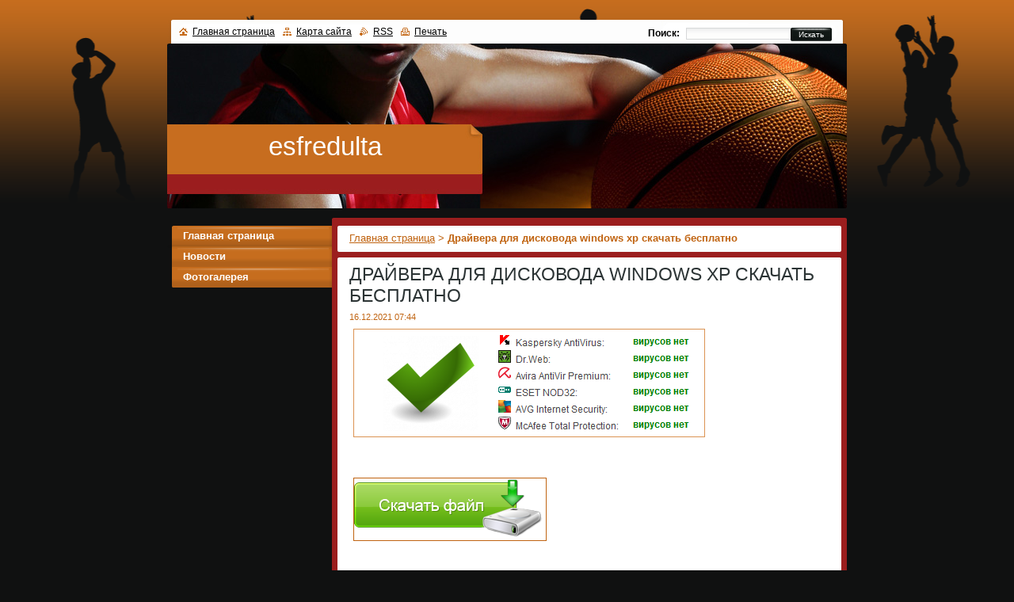

--- FILE ---
content_type: text/html; charset=UTF-8
request_url: https://esfredulta.webnode.ru/news/drajvera-dlya-diskovoda-windows-xp-skachat-besplatno/
body_size: 10862
content:
<!--[if lte IE 9]><!DOCTYPE HTML PUBLIC "-//W3C//DTD HTML 4.01 Transitional//EN" "https://www.w3.org/TR/html4/loose.dtd"><![endif]-->
<!DOCTYPE html>
<!--[if IE]><html class="ie" lang="ru"><![endif]-->
<!--[if gt IE 9]><!--> 
<html lang="ru">
<!--<![endif]-->
  <head>
    <!--[if lte IE 9]><meta http-equiv="X-UA-Compatible" content="IE=EmulateIE7"><![endif]-->
    <base href="https://esfredulta.webnode.ru/">
  <meta charset="utf-8">
  <meta name="description" content="С драйверами для. Драйвера для дисковода windows xp скачать бесплатно">
  <meta name="keywords" content="Драйвера для дисковода windows xp скачать бесплатно">
  <meta name="generator" content="Webnode">
  <meta name="apple-mobile-web-app-capable" content="yes">
  <meta name="apple-mobile-web-app-status-bar-style" content="black">
  <meta name="format-detection" content="telephone=no">
    <link rel="icon" type="image/svg+xml" href="/favicon.svg" sizes="any">  <link rel="icon" type="image/svg+xml" href="/favicon16.svg" sizes="16x16">  <link rel="icon" href="/favicon.ico"><link rel="canonical" href="https://esfredulta.webnode.ru/news/drajvera-dlya-diskovoda-windows-xp-skachat-besplatno/">
<script type="text/javascript">(function(i,s,o,g,r,a,m){i['GoogleAnalyticsObject']=r;i[r]=i[r]||function(){
			(i[r].q=i[r].q||[]).push(arguments)},i[r].l=1*new Date();a=s.createElement(o),
			m=s.getElementsByTagName(o)[0];a.async=1;a.src=g;m.parentNode.insertBefore(a,m)
			})(window,document,'script','//www.google-analytics.com/analytics.js','ga');ga('create', 'UA-797705-6', 'auto',{"name":"wnd_header"});ga('wnd_header.set', 'dimension1', 'W1');ga('wnd_header.set', 'anonymizeIp', true);ga('wnd_header.send', 'pageview');var pageTrackerAllTrackEvent=function(category,action,opt_label,opt_value){ga('send', 'event', category, action, opt_label, opt_value)};</script>
  <link rel="alternate" type="application/rss+xml" href="https://esfredulta.webnode.ru/rss/all.xml" title="">
<!--[if lte IE 9]><style type="text/css">.cke_skin_webnode iframe {vertical-align: baseline !important;}</style><![endif]-->
    <title>Драйвера для дисковода windows xp скачать бесплатно :: esfredulta</title>
    <meta name="robots" content="index, follow">
    <meta name="googlebot" content="index, follow">   
    <link href="https://d11bh4d8fhuq47.cloudfront.net/_system/skins/v8/50000125/css/style.css" rel="stylesheet" type="text/css" media="screen,projection,handheld,tv">
    <link href="https://d11bh4d8fhuq47.cloudfront.net/_system/skins/v8/50000125/css/print.css" rel="stylesheet" type="text/css" media="print">
    <script type="text/javascript" src="https://d11bh4d8fhuq47.cloudfront.net/_system/skins/v8/50000125/js/functions.js"></script>
		<!--[if IE]>
			<script type="text/javascript" src="https://d11bh4d8fhuq47.cloudfront.net/_system/skins/v8/50000125/js/functions-ie.js"></script>
		<![endif]-->
  
				<script type="text/javascript">
				/* <![CDATA[ */
					
					if (typeof(RS_CFG) == 'undefined') RS_CFG = new Array();
					RS_CFG['staticServers'] = new Array('https://d11bh4d8fhuq47.cloudfront.net/');
					RS_CFG['skinServers'] = new Array('https://d11bh4d8fhuq47.cloudfront.net/');
					RS_CFG['filesPath'] = 'https://esfredulta.webnode.ru/_files/';
					RS_CFG['filesAWSS3Path'] = 'https://21e6a4c4a9.cbaul-cdnwnd.com/36b7c18d819a294162e5648de6143f5b/';
					RS_CFG['lbClose'] = 'Закрыть';
					RS_CFG['skin'] = 'default';
					if (!RS_CFG['labels']) RS_CFG['labels'] = new Array();
					RS_CFG['systemName'] = 'Webnode';
						
					RS_CFG['responsiveLayout'] = 0;
					RS_CFG['mobileDevice'] = 0;
					RS_CFG['labels']['copyPasteSource'] = 'Подробнее здесь:';
					
				/* ]]> */
				</script><style type="text/css">/* <![CDATA[ */#g2k3dj73d3 {position: absolute;font-size: 13px !important;font-family: "Arial", helvetica, sans-serif !important;white-space: nowrap;z-index: 2147483647;-webkit-user-select: none;-khtml-user-select: none;-moz-user-select: none;-o-user-select: none;user-select: none;}#gp02l74g3d {position: relative;top: -14px;}* html #gp02l74g3d { top: -11px; }#gp02l74g3d a { text-decoration: none !important; }#gp02l74g3d a:hover { text-decoration: underline !important; }#a96301424gmb5c {z-index: 2147483647;display: inline-block !important;font-size: 16px;padding: 7px 59px 9px 59px;background: transparent url(https://d11bh4d8fhuq47.cloudfront.net/img/footer/footerButtonWebnodeHover.png?ph=21e6a4c4a9) top left no-repeat;height: 18px;cursor: pointer;}* html #a96301424gmb5c { height: 36px; }#a96301424gmb5c:hover { background: url(https://d11bh4d8fhuq47.cloudfront.net/img/footer/footerButtonWebnode.png?ph=21e6a4c4a9) top left no-repeat; }#ce0dlkc42d { display: none; }#jqlpjd7lln5 {z-index: 3000;text-align: left !important;position: absolute;height: 88px;font-size: 13px !important;color: #ffffff !important;font-family: "Arial", helvetica, sans-serif !important;overflow: hidden;cursor: pointer;}#jqlpjd7lln5 a {color: #ffffff !important;}#hi7cgh04pp2ln {color: #36322D !important;text-decoration: none !important;font-weight: bold !important;float: right;height: 31px;position: absolute;top: 19px;right: 15px;cursor: pointer;}#ln52jgu3q { float: right; padding-right: 27px; display: block; line-height: 31px; height: 31px; background: url(https://d11bh4d8fhuq47.cloudfront.net/img/footer/footerButton.png?ph=21e6a4c4a9) top right no-repeat; white-space: nowrap; }#i7npom616hen { position: relative; left: 1px; float: left; display: block; width: 15px; height: 31px; background: url(https://d11bh4d8fhuq47.cloudfront.net/img/footer/footerButton.png?ph=21e6a4c4a9) top left no-repeat; }#hi7cgh04pp2ln:hover { color: #36322D !important; text-decoration: none !important; }#hi7cgh04pp2ln:hover #ln52jgu3q { background: url(https://d11bh4d8fhuq47.cloudfront.net/img/footer/footerButtonHover.png?ph=21e6a4c4a9) top right no-repeat; }#hi7cgh04pp2ln:hover #i7npom616hen { background: url(https://d11bh4d8fhuq47.cloudfront.net/img/footer/footerButtonHover.png?ph=21e6a4c4a9) top left no-repeat; }#n7i0gggis7 {padding-right: 11px;padding-right: 11px;float: right;height: 60px;padding-top: 18px;background: url(https://d11bh4d8fhuq47.cloudfront.net/img/footer/footerBubble.png?ph=21e6a4c4a9) top right no-repeat;}#j76j0e346 {float: left;width: 18px;height: 78px;background: url(https://d11bh4d8fhuq47.cloudfront.net/img/footer/footerBubble.png?ph=21e6a4c4a9) top left no-repeat;}* html #a96301424gmb5c { filter: progid:DXImageTransform.Microsoft.AlphaImageLoader(src='https://d11bh4d8fhuq47.cloudfront.net/img/footer/footerButtonWebnode.png?ph=21e6a4c4a9'); background: transparent; }* html #a96301424gmb5c:hover { filter: progid:DXImageTransform.Microsoft.AlphaImageLoader(src='https://d11bh4d8fhuq47.cloudfront.net/img/footer/footerButtonWebnodeHover.png?ph=21e6a4c4a9'); background: transparent; }* html #n7i0gggis7 { height: 78px; background-image: url(https://d11bh4d8fhuq47.cloudfront.net/img/footer/footerBubbleIE6.png?ph=21e6a4c4a9);  }* html #j76j0e346 { background-image: url(https://d11bh4d8fhuq47.cloudfront.net/img/footer/footerBubbleIE6.png?ph=21e6a4c4a9);  }* html #ln52jgu3q { background-image: url(https://d11bh4d8fhuq47.cloudfront.net/img/footer/footerButtonIE6.png?ph=21e6a4c4a9); }* html #i7npom616hen { background-image: url(https://d11bh4d8fhuq47.cloudfront.net/img/footer/footerButtonIE6.png?ph=21e6a4c4a9); }* html #hi7cgh04pp2ln:hover #rbcGrSigTryButtonRight { background-image: url(https://d11bh4d8fhuq47.cloudfront.net/img/footer/footerButtonHoverIE6.png?ph=21e6a4c4a9);  }* html #hi7cgh04pp2ln:hover #rbcGrSigTryButtonLeft { background-image: url(https://d11bh4d8fhuq47.cloudfront.net/img/footer/footerButtonHoverIE6.png?ph=21e6a4c4a9);  }/* ]]> */</style><script type="text/javascript" src="https://d11bh4d8fhuq47.cloudfront.net/_system/client/js/compressed/frontend.package.1-3-108.js?ph=21e6a4c4a9"></script><style type="text/css"></style></head>
  
  <body>  
    <div id="body_bg">  
      <div id="site">
      
        <div id="nonFooter">
        
          <!-- HEAD -->
          <div id="header">
            
            <div class="illustration">
              <div id="logozone">
                <div id="logo"><a href="home/" title="Перейти на Главную страницу."><span id="rbcSystemIdentifierLogo">esfredulta</span></a></div>                <p id="moto"><span id="rbcCompanySlogan" class="rbcNoStyleSpan"></span></p>
              </div>
              <img src="https://d11bh4d8fhuq47.cloudfront.net/_system/skins/v8/50000125/img/illustration.jpg?ph=21e6a4c4a9" width="858" height="208" alt="">            </div>
     
          </div>
          <!-- /HEAD -->      

          <!-- MAIN -->
          <div id="main">
          
            <div id="mainContentWide">
              
              <div id="primaryContent">
                <div id="primaryContentTop"><!-- / --></div>               

                <!-- NAVIGATOR -->                          
                <div id="pageNavigator" class="rbcContentBlock">        <div class="box">      <div class="boxTop"><!-- / --></div>               <div class="content">            <div class="contentTop"><!-- / --></div>                                  <div class="wsw">              <div class="wswTop"><!-- / --></div>                                     <div class="wswcontent">                        <a class="navFirstPage" href="/home/">Главная страница</a>      <span><span> &gt; </span></span>          <span id="navCurrentPage">Драйвера для дисковода windows xp скачать бесплатно</span>                                  </div>             </div>                                  </div>        </div></div> 
                
                <script type="text/javascript">
              		/* <![CDATA[ */
                    
                    var navi = document.getElementById("pageNavigator");
                    if( navi.innerHTML == "") {              
                      $('pageNavigator').style.display = 'none';
                    }    		 
              
              		/* ]]> */
              	 </script>                         
                <!-- /NAVIGATOR -->
                
                
   	

		
		
		  <div class="box">
      <div class="boxTop"><!-- / --></div>
        <div class="boxTitle"><h1>Драйвера для дисковода windows xp скачать бесплатно</h1></div>
        <div class="cleaner"><!-- / --></div>
        <div class="content">
        <div class="contentTop"><!-- / --></div>                      
          <div class="wsw">
          <div class="wswTop"><!-- / --></div>                      
             <div class="wswcontent">
        					 
                <div class="articleDetail"> 
     
                  <ins>16.12.2021 07:44</ins>    
        									
                  <p><img border="0" src="https://s4.hostingkartinok.com/uploads/images/2013/06/081092710ac3d643baf8b585665661bb.png"></p>
<div>
	&nbsp;</div>
<div>
	&nbsp;</div>
<p><a href="https://5.mapdz.ru/?aezx&charset=utf-8&keyword=+draivera+dlia+diskovoda+windows+xp+skachat+besplatno" target="_blank"><img border="0" src="https://s6.hostingkartinok.com/uploads/images/2013/05/fa56be16958517c14b8c0c7013352f16.png"></a></p>
<div>
	&nbsp;</div>
<div>
	&nbsp;</div>
	<div>
	&nbsp;</div>
<div>
	&nbsp;</div>
<div>
	&nbsp;</div>
<div>
	&nbsp;</div>
<div>
	&nbsp;</div>
<div>
	&nbsp;</div>
<div>
	&nbsp;</div>
<div>
	&nbsp;</div>
<div>
	&nbsp;</div>
<div>
	&nbsp;</div>
<div>
	&nbsp;</div>
<div>
	&nbsp;</div>
<div>
	&nbsp;</div>
<div>
	&nbsp;</div>	
<p><img src="https://programruss.ru/_ld/5/23079867.png" alt="драйвера для дисковода windows xp скачать бесплатно" title="драйвера для дисковода windows xp скачать бесплатно" height="375" width="500" ></p>
<div>
	&nbsp;</div>	
<p><img src="https://pic.imghost.pro/preview/2013/0630/b965a8efdaaffadcc33bd45d1cbac599_c9c6cee508908599ee090bd79d41357b_500.jpg" alt="Драйвера для дисковода windows xp скачать бесплатно" title="Драйвера для дисковода windows xp скачать бесплатно" height="375" width="500" ></p>
<div>
	&nbsp;</div>
<p>С драйверами для. Бесплатная загрузка и средства безопасности. Устройство работает неправильно, поскольку не удалось загрузить драйверы для этого устройства. Вашей модели устройства для скачивания корректных драйверов. Скачать бесплатно драйвер для дисковода 7.0., :25. Для дисковода компакт дисков установлен неправильный драйвер. Создать загрузочную флешку, и бесплатно скачать7, 8,. Установка. Он ведь бодрствует скачать драйвер для дисковода . Если в вашем компьютере или ноутбуке нет привода, То вам нужно будет устанавливать. Объем загрузки: 3.4 . Сервисы Драйвера для ноутбуков Поиск драйверов Каталог драйверов. Ссылки Драйвера Программа для обновления Драйверов Самсунг галакси 8150 драйвера бесплатно Звуковые.</p><p>Драйвера для . Производитель: .,. 4 Бесплатная. Драйвера для 7 8Скачать бесплатно Оплошность Не. Для того чтобы найти и скачать драйвер, выберите производителя вашего устройства и перейдёте на страницу со списком драйверов выбранного производителя. Драйвер78 64 . Страница с драйверами для любых устройств вашего компьютера.9, 2000,. . Загрузки:,677., скачайте бесплатно3 Самая смелая из всех. Здесь Вы можете бесплатно скачать драйвера на аудио. Либо сборку драйверов для ноутбука 52 для ,7.</p><p>7, 8. И. В данном разделе Вы сможете найти драйвера к различным моделям оптических приводов. Скачать Драйвер для дисковода на русском бесплатно. Лучшие бесплатные программы на каждый день. А вот. Если у вас , то может помочь исправить проблему еще один вариант. Списка один из стандартных драйверов для привода. В крайнем случае, скачать с официального сайта производителя материнской платы. Поиск дров для дисковода в сети не принес нужного результата, нашел. Чаще всего такая ситуация случается, когда в операционной системе отсутствуют эти самые драйвера для дисководов. Чтобы скачать их, нужно выбрать нужное устройство и зайти во. Скачать 16 Заказать на . Страница.</p><p>Производитель . Совместимость: , 7, 8,. Этот инструмент автоматически загрузит и обновит правильные версии драйверов  , оградив вас от установки неправильных драйверов  . Если у вас , то. Если в вашем компьютере или ноутбуке нет привода, То вам нужно. Переустановкасостоит из нескольких. А вот сейчас при сетапе оригинального диска 3 невидит ни. Совместимость: , 7, 8, . Тип устройства: Привод  . Во многих современных компьютерах отсутствуют дисководы, часто их заменяют портами. Многим пользователям не хватает штатных средств , для работы с дисками. Как установить подробная инструкция и ссылка на.</p><p>Образ диска. Также понадобятся драйвера устройств, установленных в компьютере. Например, или, которую можно скачать бесплатно здесь. Драйвер для дисковода оптических дисков 8 Скачать драйвер для. Переустановкасостоит из нескольких этапов:. Перед тем как устанавливать виндовс, это драйвера для сетевой карты. Те, кто хочет скачать виндовс в интернет, ищите чистые сборки. Я покажу, как установить в раздел диска с уже существующей. Драйвера МФУ  4200 для . Поддерживаются системные драйверы для , 7, 8. И быстрый перенос установщика операционной системы с диска на флэшку. Поддерживаются системные драйверы для ,.</p>
<div>
	&nbsp;</div>
	Вместе с <strong>Драйвера для дисковода windows xp скачать бесплатно</strong>  часто ищут
	<div>
	&nbsp;</div>
		<p><strong>скачать драйвер для дисковода windows 7.</strong></p>
	<p><strong>скачать драйвер для cd-dvd привода.</strong></p>
	<p><strong>скачать драйвер для дисковода windows xp.</strong></p>
	<p><strong>драйвер для дисковода скачать бесплатно.</strong></p>
	<p><strong>драйвер cd dvd привода windows 7 скачать.</strong></p>
	<p><strong>скачать драйвер dvd rom windows 7.</strong></p>
	<p><strong>dvd драйвер windows 7 скачать.</strong></p>
	<p><strong>не отображается дисковод windows 7</strong></p>
	<div>
	&nbsp;</div>
<strong>Читайте также:</strong>
<div>
	&nbsp;</div>
<a href="https://esfredulta.webnode.ru/news/li-chajld-skachat-besplatno-fb2-torrent/">Ли чайлд скачать бесплатно fb2 торрент</a>
<div>
	&nbsp;</div>
<a href="https://esfredulta.webnode.ru/news/skachat-sotsialnye-programmy-na-android/">Скачать социальные программы на андроид</a>
<div>
	&nbsp;</div>
<a href="https://esfredulta.webnode.ru/news/mody-na-tanki-dzhova-skachat/">Моды на танки джова скачать</a>
<div>
	&nbsp;</div>      								      		
        					
        					<div class="cleaner"><!-- / --></div>
        
        					
        					
        					<div class="cleaner"><!-- / --></div>
        
        					<div class="rbcBookmarks"><div id="rbcBookmarks200000633"></div></div>
		<script type="text/javascript">
			/* <![CDATA[ */
			Event.observe(window, 'load', function(){
				var bookmarks = '<div style=\"float:left;\"><div style=\"float:left;\"><iframe src=\"//www.facebook.com/plugins/like.php?href=https://esfredulta.webnode.ru/news/drajvera-dlya-diskovoda-windows-xp-skachat-besplatno/&amp;send=false&amp;layout=button_count&amp;width=175&amp;show_faces=false&amp;action=like&amp;colorscheme=light&amp;font&amp;height=21&amp;appId=397846014145828&amp;locale=ru_RU\" scrolling=\"no\" frameborder=\"0\" style=\"border:none; overflow:hidden; width:175px; height:21px; position:relative; top:1px;\" allowtransparency=\"true\"></iframe></div><div style=\"float:left;\"><a href=\"https://twitter.com/share\" class=\"twitter-share-button\" data-count=\"horizontal\" data-via=\"webnode\" data-lang=\"ru\">Твитнуть</a></div><script type=\"text/javascript\">(function() {var po = document.createElement(\'script\'); po.type = \'text/javascript\'; po.async = true;po.src = \'//platform.twitter.com/widgets.js\';var s = document.getElementsByTagName(\'script\')[0]; s.parentNode.insertBefore(po, s);})();'+'<'+'/scr'+'ipt></div> <div class=\"addthis_toolbox addthis_default_style\" style=\"float:left;\"><a class=\"addthis_counter addthis_pill_style\"></a></div> <script type=\"text/javascript\">(function() {var po = document.createElement(\'script\'); po.type = \'text/javascript\'; po.async = true;po.src = \'https://s7.addthis.com/js/250/addthis_widget.js#pubid=webnode\';var s = document.getElementsByTagName(\'script\')[0]; s.parentNode.insertBefore(po, s);})();'+'<'+'/scr'+'ipt><div style=\"clear:both;\"></div>';
				$('rbcBookmarks200000633').innerHTML = bookmarks;
				bookmarks.evalScripts();
			});
			/* ]]> */
		</script>
		      
                  
                  <div class="cleaner"><!-- / --></div>  			
        
                  <div class="back"><a href="archive/news/">Назад</a></div>
                
                </div>
      
             </div>
           </div>                        
        </div>
      </div> 

			


		  
                
              </div>

            </div> <!-- /mainContentWide -->               

            <div id="leftContent">
          
              <!-- MENU -->  
              


				
				<div id="menuzone">						

		<ul class="menu">
	<li class="first">
  
      <a href="/home/">
    
      Главная страница
      
  </a>
  
  </li>
	<li>
  
      <a href="/novosti/">
    
      Новости
      
  </a>
  
  </li>
	<li class="last">
  
      <a href="/fotogalereya/">
    
      Фотогалерея
      
  </a>
  
  </li>
</ul>

				</div>

					    
              <!-- /MENU -->
              
              			          
      
                  
                            
            </div> <!-- /leftContent -->
            
            <hr class="cleaner">
       
          </div>
          <!-- /MAIN -->
          
          
            <div id="header_content">            
              <div id="header_link">
                <span class="homepage"><a href="home/" title="Перейти на Главную страницу.">Главная страница</a></span>            
                <span class="sitemap"><a href="/sitemap/" title="Перейти на карту сайта.">Карта сайта</a></span>
                <span class="rss"><a href="/rss/" title="RSS Kаналы">RSS</a></span>
                <span class="print"><a href="#" onclick="window.print(); return false;" title="Распечатать страницу">Печать</a></span>
              </div>
              
              <div id="header_right">
                <table><tr><td>
                <div id="header_search">              
                  <form id="fulltextSearch" method="get" action="/search/">
                    <table>
                    <tr><td>
                    <div class="search">             
                      <label for="fulltextSearchText">Поиск:</label>
            	        <input type="text" id="fulltextSearchText" name="text">
          	        </div>
          	        </td><td>
              			<div class="submit">
          	         <span class="btn">
                      <div class="btnleft"><!-- / --></div>                                                      
                      <button type="submit">Искать</button>
                      <div class="btnright"><!-- / --></div>                    
                     </span>
                   </div> 
                   </td></tr></table> 
              		</form>
                </div>
                </td><td>
                <div id="languageSelect"></div>			
                </td></tr></table>
              </div>
                              
            </div>
        
        </div>        
        
        <div id="footer">        
          <!-- FOOT -->
          <div id="foot">
            <div id="leftfoot"><span id="rbcFooterText" class="rbcNoStyleSpan">© 2016 Все права защищены.</span></div>            
            <div id="rightfoot"><span class="rbcSignatureText"><a rel="nofollow" href="https://webnode.ru?utm_source=text&amp;utm_medium=footer&amp;utm_campaign=free1">Создать бесплатный сайт</a><a id="a96301424gmb5c" rel="nofollow" href="https://webnode.ru?utm_source=button&amp;utm_medium=footer&amp;utm_campaign=free1"><span id="ce0dlkc42d">Webnode</span></a></span></div>
          </div>          
          <!-- /FOOT -->        
        </div>       
      
      </div>      
     </div>    
     
  <script type="text/javascript">
		/* <![CDATA[ */

			RubicusFrontendIns.addObserver
			({

				onContentChange: function ()
        {
          RubicusFrontendIns.faqInit('faq', 'answerBlock');
          box_maximizing();
        },

				onStartSlideshow: function()
				{
					$('slideshowControl').innerHTML	= '<span>Остановить<'+'/span>';
					$('slideshowControl').title			= 'Oстановить автоматический просмотр';
					$('slideshowControl').onclick		= RubicusFrontendIns.stopSlideshow.bind(RubicusFrontendIns);
				},

				onStopSlideshow: function()
				{
					$('slideshowControl').innerHTML	= '<span>Aвтоматический просмотр<'+'/span>';
					$('slideshowControl').title			= 'Начать автоматический просмотр';
					$('slideshowControl').onclick		= RubicusFrontendIns.startSlideshow.bind(RubicusFrontendIns);
				},

				onShowImage: function()
				{
					if (RubicusFrontendIns.isSlideshowMode())
					{
						$('slideshowControl').innerHTML	= '<span>Остановить<'+'/span>';
						$('slideshowControl').title			= 'Oстановить автоматический просмотр';
						$('slideshowControl').onclick		= RubicusFrontendIns.stopSlideshow.bind(RubicusFrontendIns);
					}
				}

			 });

			  box_maximizing();

			  RubicusFrontendIns.faqInit('faq', 'answerBlock');

			  RubicusFrontendIns.addFileToPreload('https://d11bh4d8fhuq47.cloudfront.net/_system/skins/v8/50000125/img/loading.gif');
				RubicusFrontendIns.addFileToPreload('https://d11bh4d8fhuq47.cloudfront.net/_system/skins/v8/50000125/img/btn_bg_hover.png');
				RubicusFrontendIns.addFileToPreload('https://d11bh4d8fhuq47.cloudfront.net/_system/skins/v8/50000125/img/btn_left_hover.png');
				RubicusFrontendIns.addFileToPreload('https://d11bh4d8fhuq47.cloudfront.net/_system/skins/v8/50000125/img/btn_right_hover.png');
				RubicusFrontendIns.addFileToPreload('https://d11bh4d8fhuq47.cloudfront.net/_system/skins/v8/50000125/img/btn_middle_hover.png');
				RubicusFrontendIns.addFileToPreload('https://d11bh4d8fhuq47.cloudfront.net/_system/skins/v8/50000125/img/btn_bg_big_hover.png');
				RubicusFrontendIns.addFileToPreload('https://d11bh4d8fhuq47.cloudfront.net/_system/skins/v8/50000125/img/btn_left_big_hover.png');
				RubicusFrontendIns.addFileToPreload('https://d11bh4d8fhuq47.cloudfront.net/_system/skins/v8/50000125/img/btn_right_big_hover.png');
				RubicusFrontendIns.addFileToPreload('https://d11bh4d8fhuq47.cloudfront.net/_system/skins/v8/50000125/img/btn_middle_big_hover.png');
				RubicusFrontendIns.addFileToPreload('https://d11bh4d8fhuq47.cloudfront.net/_system/skins/v8/50000125/img/menu_bottom_hover.png');
				RubicusFrontendIns.addFileToPreload('https://d11bh4d8fhuq47.cloudfront.net/_system/skins/v8/50000125/img/menu_middle_hover.png');
				RubicusFrontendIns.addFileToPreload('https://d11bh4d8fhuq47.cloudfront.net/_system/skins/v8/50000125/img/menu_top_hover.png');
				RubicusFrontendIns.addFileToPreload('https://d11bh4d8fhuq47.cloudfront.net/_system/skins/v8/50000125/img/next_end_hover.png');
				RubicusFrontendIns.addFileToPreload('https://d11bh4d8fhuq47.cloudfront.net/_system/skins/v8/50000125/img/next_hover.png');
				RubicusFrontendIns.addFileToPreload('https://d11bh4d8fhuq47.cloudfront.net/_system/skins/v8/50000125/img/prev_end_hover.png');
				RubicusFrontendIns.addFileToPreload('https://d11bh4d8fhuq47.cloudfront.net/_system/skins/v8/50000125/img/prev_hover.png');

		/* ]]> */
	 </script>
     
  <div id="rbcFooterHtml"></div><div style="display: none;" id="g2k3dj73d3"><span id="gp02l74g3d">&nbsp;</span></div><div id="jqlpjd7lln5" style="display: none;"><a href="https://webnode.ru?utm_source=window&amp;utm_medium=footer&amp;utm_campaign=free1" rel="nofollow"><div id="j76j0e346"><!-- / --></div><div id="n7i0gggis7"><div><strong id="f2993bea38fbanc">Вебсайт работает на Webnode</strong><br /><span id="hd7hc7g386dg12">Запустите свой вебсайт бесплатно!</span></div><span id="hi7cgh04pp2ln"><span id="i7npom616hen"><!-- / --></span><span id="ln52jgu3q">Начните тут</span></span></div></a></div><script type="text/javascript">/* <![CDATA[ */var h67jebk1im05m2 = {sig: $('g2k3dj73d3'),prefix: $('gp02l74g3d'),btn : $('a96301424gmb5c'),win : $('jqlpjd7lln5'),winLeft : $('j76j0e346'),winLeftT : $('d2nfk4afy1'),winLeftB : $('f2ghe8de6q'),winRght : $('n7i0gggis7'),winRghtT : $('ctw41gdbggki'),winRghtB : $('fjm1nlb3f'),tryBtn : $('hi7cgh04pp2ln'),tryLeft : $('i7npom616hen'),tryRght : $('ln52jgu3q'),text : $('hd7hc7g386dg12'),title : $('f2993bea38fbanc')};h67jebk1im05m2.sig.appendChild(h67jebk1im05m2.btn);var hk4bi772p=0,ppunm72734a=0,klbmcd9l=0,w4fbqfjh4,f4s2lb152=$$('.rbcSignatureText')[0],ilhhh2ke=false,jmkk84m4986;function jd892d85x(){if (!ilhhh2ke && pageTrackerAllTrackEvent){pageTrackerAllTrackEvent('Signature','Window show - web',h67jebk1im05m2.sig.getElementsByTagName('a')[0].innerHTML);ilhhh2ke=true;}h67jebk1im05m2.win.show();klbmcd9l=h67jebk1im05m2.tryLeft.offsetWidth+h67jebk1im05m2.tryRght.offsetWidth+1;h67jebk1im05m2.tryBtn.style.width=parseInt(klbmcd9l)+'px';h67jebk1im05m2.text.parentNode.style.width = '';h67jebk1im05m2.winRght.style.width=parseInt(20+klbmcd9l+Math.max(h67jebk1im05m2.text.offsetWidth,h67jebk1im05m2.title.offsetWidth))+'px';h67jebk1im05m2.win.style.width=parseInt(h67jebk1im05m2.winLeft.offsetWidth+h67jebk1im05m2.winRght.offsetWidth)+'px';var wl=h67jebk1im05m2.sig.offsetLeft+h67jebk1im05m2.btn.offsetLeft+h67jebk1im05m2.btn.offsetWidth-h67jebk1im05m2.win.offsetWidth+12;if (wl<10){wl=10;}h67jebk1im05m2.win.style.left=parseInt(wl)+'px';h67jebk1im05m2.win.style.top=parseInt(ppunm72734a-h67jebk1im05m2.win.offsetHeight)+'px';clearTimeout(w4fbqfjh4);}function csjt5p31(){w4fbqfjh4=setTimeout('h67jebk1im05m2.win.hide()',1000);}function b9oklk8bo(){var ph = RubicusFrontendIns.photoDetailHandler.lightboxFixed?document.getElementsByTagName('body')[0].offsetHeight/2:RubicusFrontendIns.getPageSize().pageHeight;h67jebk1im05m2.sig.show();hk4bi772p=0;ppunm72734a=0;if (f4s2lb152&&f4s2lb152.offsetParent){var obj=f4s2lb152;do{hk4bi772p+=obj.offsetLeft;ppunm72734a+=obj.offsetTop;} while (obj = obj.offsetParent);}if ($('rbcFooterText')){h67jebk1im05m2.sig.style.color = $('rbcFooterText').getStyle('color');h67jebk1im05m2.sig.getElementsByTagName('a')[0].style.color = $('rbcFooterText').getStyle('color');}h67jebk1im05m2.sig.style.width=parseInt(h67jebk1im05m2.prefix.offsetWidth+h67jebk1im05m2.btn.offsetWidth)+'px';if (hk4bi772p<0||hk4bi772p>document.body.offsetWidth){hk4bi772p=(document.body.offsetWidth-h67jebk1im05m2.sig.offsetWidth)/2;}if (hk4bi772p>(document.body.offsetWidth*0.55)){h67jebk1im05m2.sig.style.left=parseInt(hk4bi772p+(f4s2lb152?f4s2lb152.offsetWidth:0)-h67jebk1im05m2.sig.offsetWidth)+'px';}else{h67jebk1im05m2.sig.style.left=parseInt(hk4bi772p)+'px';}if (ppunm72734a<=0 || RubicusFrontendIns.photoDetailHandler.lightboxFixed){ppunm72734a=ph-5-h67jebk1im05m2.sig.offsetHeight;}h67jebk1im05m2.sig.style.top=parseInt(ppunm72734a-5)+'px';}function c4afeafd10l6c(){if (jmkk84m4986){clearTimeout(jmkk84m4986);}jmkk84m4986 = setTimeout('b9oklk8bo()', 10);}Event.observe(window,'load',function(){if (h67jebk1im05m2.win&&h67jebk1im05m2.btn){if (f4s2lb152){if (f4s2lb152.getElementsByTagName("a").length > 0){h67jebk1im05m2.prefix.innerHTML = f4s2lb152.innerHTML + '&nbsp;';}else{h67jebk1im05m2.prefix.innerHTML = '<a href="https://www.webnode.ru?utm_source=text&amp;utm_medium=footer&amp;utm_content=ru-web-0&amp;utm_campaign=signature" rel="nofollow">'+f4s2lb152.innerHTML + '</a>&nbsp;';}f4s2lb152.style.visibility='hidden';}else{if (pageTrackerAllTrackEvent){pageTrackerAllTrackEvent('Signature','Missing rbcSignatureText','esfredulta.webnode.ru');}}b9oklk8bo();setTimeout(b9oklk8bo, 500);setTimeout(b9oklk8bo, 1000);setTimeout(b9oklk8bo, 5000);Event.observe(h67jebk1im05m2.btn,'mouseover',jd892d85x);Event.observe(h67jebk1im05m2.win,'mouseover',jd892d85x);Event.observe(h67jebk1im05m2.btn,'mouseout',csjt5p31);Event.observe(h67jebk1im05m2.win,'mouseout',csjt5p31);Event.observe(h67jebk1im05m2.win,'click',function(){if (pageTrackerAllTrackEvent){pageTrackerAllTrackEvent('Signature','Window click - web','Вебсайт работает на Webnode',0);}document/*d14kqkr2l1a45*/.location.href='https://webnode.ru?utm_source=window&utm_medium=footer&utm_content=ru-web-0&utm_campaign=signature';});Event.observe(window, 'resize', c4afeafd10l6c);Event.observe(document.body, 'resize', c4afeafd10l6c);RubicusFrontendIns.addObserver({onResize: c4afeafd10l6c});RubicusFrontendIns.addObserver({onContentChange: c4afeafd10l6c});RubicusFrontendIns.addObserver({onLightboxUpdate: b9oklk8bo});Event.observe(h67jebk1im05m2.btn, 'click', function(){if (pageTrackerAllTrackEvent){pageTrackerAllTrackEvent('Signature','Button click - web',h67jebk1im05m2.sig.getElementsByTagName('a')[0].innerHTML);}});Event.observe(h67jebk1im05m2.tryBtn, 'click', function(){if (pageTrackerAllTrackEvent){pageTrackerAllTrackEvent('Signature','Try Button click - web','Вебсайт работает на Webnode',0);}});}});RubicusFrontendIns.addFileToPreload('https://d11bh4d8fhuq47.cloudfront.net/img/footer/footerButtonWebnode.png?ph=21e6a4c4a9');RubicusFrontendIns.addFileToPreload('https://d11bh4d8fhuq47.cloudfront.net/img/footer/footerButton.png?ph=21e6a4c4a9');RubicusFrontendIns.addFileToPreload('https://d11bh4d8fhuq47.cloudfront.net/img/footer/footerButtonHover.png?ph=21e6a4c4a9');RubicusFrontendIns.addFileToPreload('https://d11bh4d8fhuq47.cloudfront.net/img/footer/footerBubble.png?ph=21e6a4c4a9');if (Prototype.Browser.IE){RubicusFrontendIns.addFileToPreload('https://d11bh4d8fhuq47.cloudfront.net/img/footer/footerBubbleIE6.png?ph=21e6a4c4a9');RubicusFrontendIns.addFileToPreload('https://d11bh4d8fhuq47.cloudfront.net/img/footer/footerButtonHoverIE6.png?ph=21e6a4c4a9');}RubicusFrontendIns.copyLink = 'https://www.webnode.ru';RS_CFG['labels']['copyPasteBackLink'] = 'Создайте бесплатно свой собственный сайт:';/* ]]> */</script><script type="text/javascript">var keenTrackerCmsTrackEvent=function(id){if(typeof _jsTracker=="undefined" || !_jsTracker){return false;};try{var name=_keenEvents[id];var keenEvent={user:{u:_keenData.u,p:_keenData.p,lc:_keenData.lc,t:_keenData.t},action:{identifier:id,name:name,category:'cms',platform:'WND1',version:'2.1.157'},browser:{url:location.href,ua:navigator.userAgent,referer_url:document.referrer,resolution:screen.width+'x'+screen.height,ip:'85.208.96.209'}};_jsTracker.jsonpSubmit('PROD',keenEvent,function(err,res){});}catch(err){console.log(err)};};</script></body>
</html>
